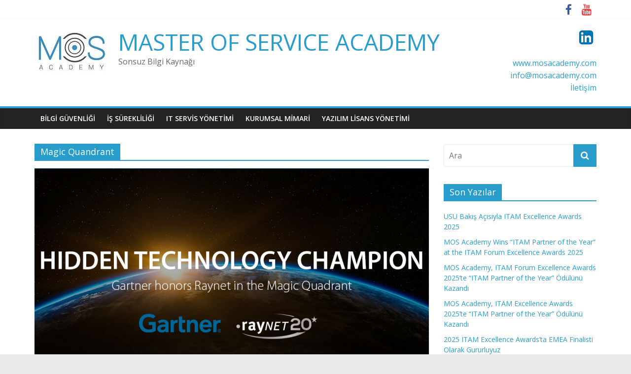

--- FILE ---
content_type: text/html; charset=UTF-8
request_url: http://blog.mosacademy.com/tag/magic-quandrant/
body_size: 13629
content:
<!DOCTYPE html>
<html lang="tr">
<head>
	<meta charset="UTF-8"/>
	<meta name="viewport" content="width=device-width, initial-scale=1">
	<link rel="profile" href="http://gmpg.org/xfn/11"/>
	<title>Magic Quandrant &#8211; MASTER OF SERVICE ACADEMY</title>
<link rel='dns-prefetch' href='//fonts.googleapis.com' />
<link rel='dns-prefetch' href='//s.w.org' />
<link rel="alternate" type="application/rss+xml" title="MASTER OF SERVICE ACADEMY &raquo; beslemesi" href="http://blog.mosacademy.com/feed/" />
<link rel="alternate" type="application/rss+xml" title="MASTER OF SERVICE ACADEMY &raquo; yorum beslemesi" href="http://blog.mosacademy.com/comments/feed/" />
<link rel="alternate" type="application/rss+xml" title="MASTER OF SERVICE ACADEMY &raquo; Magic Quandrant etiket beslemesi" href="http://blog.mosacademy.com/tag/magic-quandrant/feed/" />
		<script type="text/javascript">
			window._wpemojiSettings = {"baseUrl":"https:\/\/s.w.org\/images\/core\/emoji\/12.0.0-1\/72x72\/","ext":".png","svgUrl":"https:\/\/s.w.org\/images\/core\/emoji\/12.0.0-1\/svg\/","svgExt":".svg","source":{"concatemoji":"http:\/\/blog.mosacademy.com\/wp-includes\/js\/wp-emoji-release.min.js?ver=5.4.18"}};
			/*! This file is auto-generated */
			!function(e,a,t){var n,r,o,i=a.createElement("canvas"),p=i.getContext&&i.getContext("2d");function s(e,t){var a=String.fromCharCode;p.clearRect(0,0,i.width,i.height),p.fillText(a.apply(this,e),0,0);e=i.toDataURL();return p.clearRect(0,0,i.width,i.height),p.fillText(a.apply(this,t),0,0),e===i.toDataURL()}function c(e){var t=a.createElement("script");t.src=e,t.defer=t.type="text/javascript",a.getElementsByTagName("head")[0].appendChild(t)}for(o=Array("flag","emoji"),t.supports={everything:!0,everythingExceptFlag:!0},r=0;r<o.length;r++)t.supports[o[r]]=function(e){if(!p||!p.fillText)return!1;switch(p.textBaseline="top",p.font="600 32px Arial",e){case"flag":return s([127987,65039,8205,9895,65039],[127987,65039,8203,9895,65039])?!1:!s([55356,56826,55356,56819],[55356,56826,8203,55356,56819])&&!s([55356,57332,56128,56423,56128,56418,56128,56421,56128,56430,56128,56423,56128,56447],[55356,57332,8203,56128,56423,8203,56128,56418,8203,56128,56421,8203,56128,56430,8203,56128,56423,8203,56128,56447]);case"emoji":return!s([55357,56424,55356,57342,8205,55358,56605,8205,55357,56424,55356,57340],[55357,56424,55356,57342,8203,55358,56605,8203,55357,56424,55356,57340])}return!1}(o[r]),t.supports.everything=t.supports.everything&&t.supports[o[r]],"flag"!==o[r]&&(t.supports.everythingExceptFlag=t.supports.everythingExceptFlag&&t.supports[o[r]]);t.supports.everythingExceptFlag=t.supports.everythingExceptFlag&&!t.supports.flag,t.DOMReady=!1,t.readyCallback=function(){t.DOMReady=!0},t.supports.everything||(n=function(){t.readyCallback()},a.addEventListener?(a.addEventListener("DOMContentLoaded",n,!1),e.addEventListener("load",n,!1)):(e.attachEvent("onload",n),a.attachEvent("onreadystatechange",function(){"complete"===a.readyState&&t.readyCallback()})),(n=t.source||{}).concatemoji?c(n.concatemoji):n.wpemoji&&n.twemoji&&(c(n.twemoji),c(n.wpemoji)))}(window,document,window._wpemojiSettings);
		</script>
		<style type="text/css">
img.wp-smiley,
img.emoji {
	display: inline !important;
	border: none !important;
	box-shadow: none !important;
	height: 1em !important;
	width: 1em !important;
	margin: 0 .07em !important;
	vertical-align: -0.1em !important;
	background: none !important;
	padding: 0 !important;
}
</style>
	<link rel='stylesheet' id='wp-block-library-css'  href='http://blog.mosacademy.com/wp-includes/css/dist/block-library/style.min.css?ver=5.4.18' type='text/css' media='all' />
<link rel='stylesheet' id='font-awesome-css'  href='http://blog.mosacademy.com/wp-content/plugins/elementor/assets/lib/font-awesome/css/font-awesome.min.css?ver=4.7.0' type='text/css' media='all' />
<link rel='stylesheet' id='dashicons-css'  href='http://blog.mosacademy.com/wp-includes/css/dashicons.min.css?ver=5.4.18' type='text/css' media='all' />
<link rel='stylesheet' id='everest-forms-general-css'  href='http://blog.mosacademy.com/wp-content/plugins/everest-forms/assets/css/everest-forms.css?ver=1.6.5' type='text/css' media='all' />
<link rel='stylesheet' id='SFSImainCss-css'  href='http://blog.mosacademy.com/wp-content/plugins/ultimate-social-media-icons/css/sfsi-style.css?ver=5.4.18' type='text/css' media='all' />
<link rel='stylesheet' id='colormag_google_fonts-css'  href='//fonts.googleapis.com/css?family=Open+Sans%3A400%2C600&#038;ver=5.4.18' type='text/css' media='all' />
<link rel='stylesheet' id='colormag_style-css'  href='http://blog.mosacademy.com/wp-content/themes/colormag/style.css?ver=5.4.18' type='text/css' media='all' />
<link rel='stylesheet' id='colormag-fontawesome-css'  href='http://blog.mosacademy.com/wp-content/themes/colormag/fontawesome/css/font-awesome.css?ver=4.2.1' type='text/css' media='all' />
<link rel='stylesheet' id='addtoany-css'  href='http://blog.mosacademy.com/wp-content/plugins/add-to-any/addtoany.min.css?ver=1.15' type='text/css' media='all' />
<script type='text/javascript' src='http://blog.mosacademy.com/wp-includes/js/jquery/jquery.js?ver=1.12.4-wp'></script>
<script type='text/javascript' src='http://blog.mosacademy.com/wp-includes/js/jquery/jquery-migrate.min.js?ver=1.4.1'></script>
<script type='text/javascript' src='http://blog.mosacademy.com/wp-content/plugins/add-to-any/addtoany.min.js?ver=1.1'></script>
<!--[if lte IE 8]>
<script type='text/javascript' src='http://blog.mosacademy.com/wp-content/themes/colormag/js/html5shiv.min.js?ver=5.4.18'></script>
<![endif]-->
<link rel='https://api.w.org/' href='http://blog.mosacademy.com/wp-json/' />
<link rel="EditURI" type="application/rsd+xml" title="RSD" href="http://blog.mosacademy.com/xmlrpc.php?rsd" />
<link rel="wlwmanifest" type="application/wlwmanifest+xml" href="http://blog.mosacademy.com/wp-includes/wlwmanifest.xml" /> 
<meta name="generator" content="WordPress 5.4.18" />
<meta name="generator" content="Everest Forms 1.6.5" />

<script data-cfasync="false">
window.a2a_config=window.a2a_config||{};a2a_config.callbacks=[];a2a_config.overlays=[];a2a_config.templates={};a2a_localize = {
	Share: "Paylaş",
	Save: "Kaydet",
	Subscribe: "Üye ol",
	Email: "Email",
	Bookmark: "Yer imi",
	ShowAll: "Hepsini göster",
	ShowLess: "Özet göster",
	FindServices: "Servis(leri) bul",
	FindAnyServiceToAddTo: "Hemen eklemek için her hangi bir servis bul",
	PoweredBy: "Destekçi :",
	ShareViaEmail: "Share via email",
	SubscribeViaEmail: "Subscribe via email",
	BookmarkInYourBrowser: "Yer imlerine ekle",
	BookmarkInstructions: "Press Ctrl+D or \u2318+D to bookmark this page",
	AddToYourFavorites: "Favorilere ekle",
	SendFromWebOrProgram: "Send from any email address or email program",
	EmailProgram: "Email program",
	More: "More&#8230;",
	ThanksForSharing: "Thanks for sharing!",
	ThanksForFollowing: "Thanks for following!"
};

(function(d,s,a,b){a=d.createElement(s);b=d.getElementsByTagName(s)[0];a.async=1;a.src="https://static.addtoany.com/menu/page.js";b.parentNode.insertBefore(a,b);})(document,"script");
</script>
		<script type="text/javascript">
			//<![CDATA[
			var show_msg = '';
			if (show_msg !== '0') {
				var options = {view_src: "View Source is disabled!", inspect_elem: "Inspect Element is disabled!", right_click: "Right click is disabled!", copy_cut_paste_content: "Cut/Copy/Paste is disabled!", image_drop: "Image Drag-n-Drop is disabled!" }
			} else {
				var options = '';
			}

         	function nocontextmenu(e) { return false; }
         	document.oncontextmenu = nocontextmenu;
         	document.ondragstart = function() { return false;}

			document.onmousedown = function (event) {
				event = (event || window.event);
				if (event.keyCode === 123) {
					if (show_msg !== '0') {show_toast('inspect_elem');}
					return false;
				}
			}
			document.onkeydown = function (event) {
				event = (event || window.event);
				//alert(event.keyCode);   return false;
				if (event.keyCode === 123 ||
						event.ctrlKey && event.shiftKey && event.keyCode === 73 ||
						event.ctrlKey && event.shiftKey && event.keyCode === 75) {
					if (show_msg !== '0') {show_toast('inspect_elem');}
					return false;
				}
				if (event.ctrlKey && event.keyCode === 85) {
					if (show_msg !== '0') {show_toast('view_src');}
					return false;
				}
			}
			function addMultiEventListener(element, eventNames, listener) {
				var events = eventNames.split(' ');
				for (var i = 0, iLen = events.length; i < iLen; i++) {
					element.addEventListener(events[i], function (e) {
						e.preventDefault();
						if (show_msg !== '0') {
							show_toast(listener);
						}
					});
				}
			}
			addMultiEventListener(document, 'contextmenu', 'right_click');
			addMultiEventListener(document, 'cut copy paste print', 'copy_cut_paste_content');
			addMultiEventListener(document, 'drag drop', 'image_drop');
			function show_toast(text) {
				var x = document.getElementById("amm_drcfw_toast_msg");
				x.innerHTML = eval('options.' + text);
				x.className = "show";
				setTimeout(function () {
					x.className = x.className.replace("show", "")
				}, 3000);
			}
		//]]>
		</script>
		<style type="text/css">body * :not(input):not(textarea){user-select:none !important; -webkit-touch-callout: none !important;  -webkit-user-select: none !important; -moz-user-select:none !important; -khtml-user-select:none !important; -ms-user-select: none !important;}#amm_drcfw_toast_msg{visibility:hidden;min-width:250px;margin-left:-125px;background-color:#333;color:#fff;text-align:center;border-radius:2px;padding:16px;position:fixed;z-index:999;left:50%;bottom:30px;font-size:17px}#amm_drcfw_toast_msg.show{visibility:visible;-webkit-animation:fadein .5s,fadeout .5s 2.5s;animation:fadein .5s,fadeout .5s 2.5s}@-webkit-keyframes fadein{from{bottom:0;opacity:0}to{bottom:30px;opacity:1}}@keyframes fadein{from{bottom:0;opacity:0}to{bottom:30px;opacity:1}}@-webkit-keyframes fadeout{from{bottom:30px;opacity:1}to{bottom:0;opacity:0}}@keyframes fadeout{from{bottom:30px;opacity:1}to{bottom:0;opacity:0}}</style>
		<meta name="follow.[base64]" content="1WvYcNPPmZhAFJHbQ411"/><meta name="viewport" content="width=device-width, initial-scale=1"><meta property="og:image" content="http://blog.mosacademy.com/wp-content/uploads/2020/09/Gartner_MQ_EN.png" data-id="sfsi"><meta property="og:image:type" content="" data-id="sfsi" /><meta property="og:image:width" content="1200" data-id="sfsi" /><meta property="og:image:height" content="611" data-id="sfsi" /><meta property="og:url" content="http://blog.mosacademy.com/itam/gartner-magic-quadrantta-raynet-gizli-teknoloji-sampiyonu/" data-id="sfsi" /><meta property="og:description" content="
Gartner, Magic Quadrant for Software Asset Management Tools 2020'de Raynet'i onurlandırdı



Kurumsal uygulama yaşam döngüsü yönetimi ürün ve hizmetlerinin lider sağlayıcısı Raynet, SAM Magic Quadrant'ta ilk kez bahsediliyor. Gartner, Aspera'nın RayVentory tarafından desteklenen uçtan uca yazılım varlık çözümü SmartTrack ve SmartCollect'i onurlandırdı.



“Bu yıl Magic Quadrant Yazılım Varlık Yönetimi Araçları ve Birleşik Uç Nokta Yönetim Araçları Çeyreği için kalifiye olmaktan son derece gurur duyuyoruz. Raynet'in kurucusu ve genel müdürü Ragıp Aydın, Aspera ile birlikte artık “Gizli Teknoloji Şampiyonu” ve bu çeyrekteki tek “Challenger” seçildik. “2021 hedefimiz, Raynet'i SAM ve UEM araçları için bir vizyoner olarak kurmak ve önemi gittikçe artan Kurumsal Envanter Yönetiminde öncü olmaktır. Bunun üzerinde yüksek baskı altında çalışıyoruz ve bugün uzun süredir müşterilerimiz bu strateji ile doğru yolu seçtiğimizi onaylıyor ”. Bir şirketin tüm IP cihazlarını ve ayrıca tüm endüstri 4.0, IoT ve IIoT teknolojilerini kapsama vizyonuyla Raynet, Keşif, Envanter ve Veri Yönetimi için lider bir üretici olarak konumunu daha da güçlendirmek için somut hedefler tanımlar.



Aspera ve Raynet, 2019 yılının sonunda 2014 yılından beri var olan stratejik ortaklıklarını yoğun bir teknolojik işbirliğine genişletmiş ve bu kapsamda ürünlerinin entegrasyonu için bir yazılım lisansı ve dağıtım anlaşması imzalamıştır. Bu süreçte, Kurumsal Envanter Çözümü RayVentory, RayVentory tarafından desteklenen Aspera SAM çözümü SmartCollect'e entegre edildi ve iki çözüm, hem veri toplama hem de işlemeye bütünsel bir yaklaşım getiren Aspera SmartTrack ile birleştirildi. Raynet bu hepsi bir arada çözümü RaySAMi altında ürün portföyünde sunmaktadır. Aspera SmartTrack ve Raynet RayVentory kombinasyonu, sadece her iki şirketin ortak müşterileri tarafından değil, aynı zamanda Gartner analistleri tarafından da tanınan derin entegrasyon nedeniyle son aylarda dikkate değer bir gelişme kaydetti.



Raynet ile ortaklaşa olarak, RayVentory tarafından desteklenen Aspera SmartCollect, şirketlerin çeşitli farklı yöntemlerle yazılım kullanımını toplamasına, envanterine almasına ve ölçmesine olanak tanır. Bu yetenekler AWS, Microsoft Azure ve GCP üzerinde çalışan yazılımlara genişletilecek, ancak şu anda Oracle Cloud ve IBM Cloud gibi diğer genel bulut ortamları için desteklenmiyor. Tarayıcı tabanlı bir aracı kullanarak Aspera, SaaS uygulamalarını keşfedebilir ve Adobe, Salesforce ve Office 365 gibi SaaS satıcılarıyla 40'tan fazla önceden oluşturulmuş API entegrasyonu sunar. ”, Magic Quadrant ile yayınlanan yeni yayınlanan puan kartında Gartner açıklıyor. Ek bulut ortamları için destek zaten yol haritasındadır ve RayVentory'nin gelecek sürümünde sağlanacaktır.
" data-id="sfsi" /><meta property="og:title" content="Gartner Magic Quadrant&#8217;ta Raynet &#8220;Gizli Teknoloji Şampiyonu&#8221;" data-id="sfsi" /><script id="wpcp_disable_selection" type="text/javascript">
//<![CDATA[
var image_save_msg='You Can Not Save images!';
	var no_menu_msg='Context Menu disabled!';
	var smessage = "İçerik Korumalıdır.";

function disableEnterKey(e)
{
	if (e.ctrlKey){
     var key;
     if(window.event)
          key = window.event.keyCode;     //IE
     else
          key = e.which;     //firefox (97)
    //if (key != 17) alert(key);
     if (key == 97 || key == 65 || key == 67 || key == 99 || key == 88 || key == 120 || key == 26 || key == 85  || key == 86 || key == 83 || key == 43)
     {
          show_wpcp_message('You are not allowed to copy content or view source');
          return false;
     }else
     	return true;
     }
}

//////////////////////////////////////////////////////////////////////////////////////
function disable_copy(e)
{	
	var elemtype = e.target.nodeName;
	var isSafari = /Safari/.test(navigator.userAgent) && /Apple Computer/.test(navigator.vendor);
	elemtype = elemtype.toUpperCase();
	var checker_IMG = '';
	if (elemtype == "IMG" && checker_IMG == 'checked' && e.detail >= 2) {show_wpcp_message(alertMsg_IMG);return false;}
	if (elemtype != "TEXT" && elemtype != "TEXTAREA" && elemtype != "INPUT" && elemtype != "PASSWORD" && elemtype != "SELECT" && elemtype != "OPTION" && elemtype != "EMBED")
	{
		if (smessage !== "" && e.detail == 2)
			show_wpcp_message(smessage);
		
		if (isSafari)
			return true;
		else
			return false;
	}	
}

//////////////////////////////////////////////////////////////////////////////////////
function disable_copy_ie()
{
	var elemtype = window.event.srcElement.nodeName;
	elemtype = elemtype.toUpperCase();
	if (elemtype == "IMG") {show_wpcp_message(alertMsg_IMG);return false;}
	if (elemtype != "TEXT" && elemtype != "TEXTAREA" && elemtype != "INPUT" && elemtype != "PASSWORD" && elemtype != "SELECT" && elemtype != "OPTION" && elemtype != "EMBED")
	{
		//alert(navigator.userAgent.indexOf('MSIE'));
			//if (smessage !== "") show_wpcp_message(smessage);
		return false;
	}
}	
function reEnable()
{
	return true;
}
document.onkeydown = disableEnterKey;
document.onselectstart = disable_copy_ie;
if(navigator.userAgent.indexOf('MSIE')==-1)
{
	document.onmousedown = disable_copy;
	document.onclick = reEnable;
}
function disableSelection(target)
{
    //For IE This code will work
    if (typeof target.onselectstart!="undefined")
    target.onselectstart = disable_copy_ie;
    
    //For Firefox This code will work
    else if (typeof target.style.MozUserSelect!="undefined")
    {target.style.MozUserSelect="none";}
    
    //All other  (ie: Opera) This code will work
    else
    target.onmousedown=function(){return false}
    target.style.cursor = "default";
}
//Calling the JS function directly just after body load
window.onload = function(){disableSelection(document.body);};
//]]>
</script>
	<script id="wpcp_disable_Right_Click" type="text/javascript">
	//<![CDATA[
	document.ondragstart = function() { return false;}
	/* ^^^^^^^^^^^^^^^^^^^^^^^^^^^^^^^^^^^^^^^^^^^^^^^^^^^^^^^^^^^^^^
	Disable context menu on images by GreenLava Version 1.0
	^^^^^^^^^^^^^^^^^^^^^^^^^^^^^^^^^^^^^^^^^^^^^^^^^^^^^^^^^^^^^^ */
	    function nocontext(e) {
	       return false;
	    }
	    document.oncontextmenu = nocontext;
	//]]>
	</script>
<style>
.unselectable
{
-moz-user-select:none;
-webkit-user-select:none;
cursor: default;
}
html
{
-webkit-touch-callout: none;
-webkit-user-select: none;
-khtml-user-select: none;
-moz-user-select: none;
-ms-user-select: none;
user-select: none;
-webkit-tap-highlight-color: rgba(0,0,0,0);
}
</style>
<script id="wpcp_css_disable_selection" type="text/javascript">
var e = document.getElementsByTagName('body')[0];
if(e)
{
	e.setAttribute('unselectable',on);
}
</script>
<style type="text/css">.recentcomments a{display:inline !important;padding:0 !important;margin:0 !important;}</style><link rel="icon" href="http://blog.mosacademy.com/wp-content/uploads/2020/04/mos_logov6.jpg" sizes="32x32" />
<link rel="icon" href="http://blog.mosacademy.com/wp-content/uploads/2020/04/mos_logov6.jpg" sizes="192x192" />
<link rel="apple-touch-icon" href="http://blog.mosacademy.com/wp-content/uploads/2020/04/mos_logov6.jpg" />
<meta name="msapplication-TileImage" content="http://blog.mosacademy.com/wp-content/uploads/2020/04/mos_logov6.jpg" />
</head>

<body class="archive tag tag-magic-quandrant tag-80 wp-custom-logo everest-forms-no-js unselectable  wide elementor-default">



<div id="page" class="hfeed site">
	<a class="skip-link screen-reader-text" href="#main">Skip to content</a>

	
	
	<header id="masthead" class="site-header clearfix ">
		<div id="header-text-nav-container" class="clearfix">

						<div class="news-bar">
				<div class="inner-wrap clearfix">
					
					
							<div class="social-links clearfix">
			<ul>
				<li><a href="https://www.facebook.com/MasterOfService/?fref=ts" target="_blank"><i class="fa fa-facebook"></i></a></li><li><a href="https://youtu.be/zA-Rk1Omg-8" target="_blank"><i class="fa fa-youtube"></i></a></li>			</ul>
		</div><!-- .social-links -->
						</div>
			</div>
		
			
			
		<div class="inner-wrap">

			<div id="header-text-nav-wrap" class="clearfix">
				<div id="header-left-section">
											<div id="header-logo-image">
							<a href="http://blog.mosacademy.com/" class="custom-logo-link" rel="home"><img width="150" height="89" src="http://blog.mosacademy.com/wp-content/uploads/2020/04/cropped-mos_logo_v2.jpg" class="custom-logo" alt="MASTER OF SERVICE ACADEMY" /></a>						</div><!-- #header-logo-image -->
											<div id="header-text" class="">
													<h3 id="site-title">
								<a href="http://blog.mosacademy.com/" title="MASTER OF SERVICE ACADEMY" rel="home">MASTER OF SERVICE ACADEMY</a>
							</h3>
																		<p id="site-description">Sonsuz Bilgi Kaynağı</p>
						<!-- #site-description -->
					</div><!-- #header-text -->
				</div><!-- #header-left-section -->
				<div id="header-right-section">
											<div id="header-right-sidebar" class="clearfix">
							<aside id="media_image-3" class="widget widget_media_image clearfix"><a href="https://www.linkedin.com/company/master-of-service-academy?trk=mini-profile"><img width="40" height="40" src="http://blog.mosacademy.com/wp-content/uploads/2020/04/link2.png" class="image wp-image-277  attachment-full size-full" alt="" style="max-width: 100%; height: auto;" /></a></aside><aside id="custom_html-5" class="widget_text widget widget_custom_html clearfix"><div class="textwidget custom-html-widget"><a href="https://www.mosacademy.com/">www.mosacademy.com </a>



</div></aside><aside id="custom_html-7" class="widget_text widget widget_custom_html clearfix"><div class="textwidget custom-html-widget"><a href="http://www.mosacademy.com">info@mosacademy.com </a></div></aside><aside id="custom_html-9" class="widget_text widget widget_custom_html clearfix"><div class="textwidget custom-html-widget"><a href="https://www.mosacademy.com/">İletişim </a></div></aside>						</div>
										</div><!-- #header-right-section -->

			</div><!-- #header-text-nav-wrap -->

		</div><!-- .inner-wrap -->

		
			
			
		<nav id="site-navigation" class="main-navigation clearfix" role="navigation">
			<div class="inner-wrap clearfix">
				
				
				<p class="menu-toggle"></p>
				<div class="menu"><ul><li class="page_item page-item-214"><a href="http://blog.mosacademy.com/bilgi-guvenligi/">BiLGi GüVENLiĞİ</a></li><li class="page_item page-item-412"><a href="http://blog.mosacademy.com/is-surekliligi/">İŞ SÜREKLİLİĞİ</a></li><li class="page_item page-item-212"><a href="http://blog.mosacademy.com/it-servis-yonetimi/">IT SERVİS YÖNETİMİ</a></li><li class="page_item page-item-210"><a href="http://blog.mosacademy.com/kurumsal-mimari/">KURUMSAL MİMARİ</a></li><li class="page_item page-item-216"><a href="http://blog.mosacademy.com/yazilim-lisans-yonetimi/">YAZILIM LİSANS YÖNETİMİ</a></li></ul></div>
			</div>
		</nav>

		
		</div><!-- #header-text-nav-container -->

		
	</header>

		
	<div id="main" class="clearfix">
		<div class="inner-wrap clearfix">

	
	<div id="primary">
		<div id="content" class="clearfix">

			
				<header class="page-header">
               					<h1 class="page-title">
               <span>
						Magic Quandrant					</span></h1>
                  									</header><!-- .page-header -->

            <div class="article-container">

   				
   				
   					
<article id="post-420" class="post-420 post type-post status-publish format-standard has-post-thumbnail hentry category-itam tag-asset-management tag-discovery-tool tag-magic-quandrant tag-mq tag-rayventory">
   
         <div class="featured-image">
         <a href="http://blog.mosacademy.com/itam/gartner-magic-quadrantta-raynet-gizli-teknoloji-sampiyonu/" title="Gartner Magic Quadrant&#8217;ta Raynet &#8220;Gizli Teknoloji Şampiyonu&#8221;"><img width="800" height="445" src="http://blog.mosacademy.com/wp-content/uploads/2020/09/Gartner_MQ_EN-800x445.png" class="attachment-colormag-featured-image size-colormag-featured-image wp-post-image" alt="" /></a>
      </div>
   
   <div class="article-content clearfix">

      
      <div class="above-entry-meta"><span class="cat-links"><a href="http://blog.mosacademy.com/category/itam/"  rel="category tag">Yazılım Varlık Yönetimi</a>&nbsp;</span></div>
      <header class="entry-header">
         <h2 class="entry-title">
            <a href="http://blog.mosacademy.com/itam/gartner-magic-quadrantta-raynet-gizli-teknoloji-sampiyonu/" title="Gartner Magic Quadrant&#8217;ta Raynet &#8220;Gizli Teknoloji Şampiyonu&#8221;">Gartner Magic Quadrant&#8217;ta Raynet &#8220;Gizli Teknoloji Şampiyonu&#8221;</a>
         </h2>
      </header>

      <div class="below-entry-meta">
			<span class="posted-on"><a href="http://blog.mosacademy.com/itam/gartner-magic-quadrantta-raynet-gizli-teknoloji-sampiyonu/" title="09:56" rel="bookmark"><i class="fa fa-calendar-o"></i> <time class="entry-date published" datetime="2020-09-07T09:56:53+03:00">7 Eylül 2020</time><time class="updated" datetime="2025-08-29T17:05:44+03:00">29 Ağustos 2025</time></a></span>
			<span class="byline">
				<span class="author vcard">
					<i class="fa fa-user"></i>
					<a class="url fn n"
					   href="http://blog.mosacademy.com/author/mos-academy/"
					   title="MOS Academy">MOS Academy					</a>
				</span>
			</span>

			<span class="tag-links"><i class="fa fa-tags"></i><a href="http://blog.mosacademy.com/tag/asset-management/" rel="tag">Asset Management</a>, <a href="http://blog.mosacademy.com/tag/discovery-tool/" rel="tag">Discovery Tool</a>, <a href="http://blog.mosacademy.com/tag/magic-quandrant/" rel="tag">Magic Quandrant</a>, <a href="http://blog.mosacademy.com/tag/mq/" rel="tag">MQ</a>, <a href="http://blog.mosacademy.com/tag/rayventory/" rel="tag">rayventory</a></span></div>
      <div class="entry-content clearfix">
         <p>Gartner, Magic Quadrant for Software Asset Management Tools 2020&#8217;de Raynet&#8217;i onurlandırdı Kurumsal uygulama yaşam döngüsü yönetimi ürün ve hizmetlerinin lider</p>
<div class="addtoany_share_save_container addtoany_content addtoany_content_bottom"><div class="a2a_kit a2a_kit_size_32 addtoany_list" data-a2a-url="http://blog.mosacademy.com/itam/gartner-magic-quadrantta-raynet-gizli-teknoloji-sampiyonu/" data-a2a-title="Gartner Magic Quadrant’ta Raynet “Gizli Teknoloji Şampiyonu”"><a class="a2a_button_facebook" href="https://www.addtoany.com/add_to/facebook?linkurl=http%3A%2F%2Fblog.mosacademy.com%2Fitam%2Fgartner-magic-quadrantta-raynet-gizli-teknoloji-sampiyonu%2F&amp;linkname=Gartner%20Magic%20Quadrant%E2%80%99ta%20Raynet%20%E2%80%9CGizli%20Teknoloji%20%C5%9Eampiyonu%E2%80%9D" title="Facebook" rel="nofollow noopener" target="_blank"></a><a class="a2a_button_twitter" href="https://www.addtoany.com/add_to/twitter?linkurl=http%3A%2F%2Fblog.mosacademy.com%2Fitam%2Fgartner-magic-quadrantta-raynet-gizli-teknoloji-sampiyonu%2F&amp;linkname=Gartner%20Magic%20Quadrant%E2%80%99ta%20Raynet%20%E2%80%9CGizli%20Teknoloji%20%C5%9Eampiyonu%E2%80%9D" title="Twitter" rel="nofollow noopener" target="_blank"></a><a class="a2a_button_email" href="https://www.addtoany.com/add_to/email?linkurl=http%3A%2F%2Fblog.mosacademy.com%2Fitam%2Fgartner-magic-quadrantta-raynet-gizli-teknoloji-sampiyonu%2F&amp;linkname=Gartner%20Magic%20Quadrant%E2%80%99ta%20Raynet%20%E2%80%9CGizli%20Teknoloji%20%C5%9Eampiyonu%E2%80%9D" title="Email" rel="nofollow noopener" target="_blank"></a><a class="a2a_dd addtoany_share_save addtoany_share" href="https://www.addtoany.com/share"></a></div></div>         <a class="more-link" title="Gartner Magic Quadrant&#8217;ta Raynet &#8220;Gizli Teknoloji Şampiyonu&#8221;" href="http://blog.mosacademy.com/itam/gartner-magic-quadrantta-raynet-gizli-teknoloji-sampiyonu/"><span>Devam</span></a>
      </div>

   </div>

   </article>
   				
            </div>

				

			
		</div><!-- #content -->
	</div><!-- #primary -->

	
<div id="secondary">
			
		<aside id="search-2" class="widget widget_search clearfix"><form action="http://blog.mosacademy.com/" class="search-form searchform clearfix" method="get">
   <div class="search-wrap">
      <input type="text" placeholder="Ara" class="s field" name="s">
      <button class="search-icon" type="submit"></button>
   </div>
</form><!-- .searchform --></aside>		<aside id="recent-posts-2" class="widget widget_recent_entries clearfix">		<h3 class="widget-title"><span>Son Yazılar</span></h3>		<ul>
											<li>
					<a href="http://blog.mosacademy.com/genel/usu-bakis-acisiyla-itam-excellence-awards-2025/">USU Bakış Açısıyla ITAM Excellence Awards 2025</a>
									</li>
											<li>
					<a href="http://blog.mosacademy.com/genel/mos-academy-wins-itam-partner-of-the-year-at-the-itam-forum-excellence-awards-2025/">MOS Academy Wins “ITAM Partner of the Year” at the ITAM Forum Excellence Awards 2025</a>
									</li>
											<li>
					<a href="http://blog.mosacademy.com/genel/mosacademy-itam-partner-of-the-year-odulu/">MOS Academy, ITAM Forum Excellence Awards 2025’te “ITAM Partner of the Year” Ödülünü Kazandı</a>
									</li>
											<li>
					<a href="http://blog.mosacademy.com/genel/mosacademy-itam-excellence-awards-2025/">MOS Academy, ITAM Excellence Awards 2025’te “ITAM Partner of the Year” Ödülünü Kazandı</a>
									</li>
											<li>
					<a href="http://blog.mosacademy.com/genel/2025-itam-excellence-awardsta-emea-finalisti-olarak-gururluyuz/">2025 ITAM Excellence Awards’ta EMEA Finalisti Olarak Gururluyuz</a>
									</li>
					</ul>
		</aside><aside id="recent-comments-2" class="widget widget_recent_comments clearfix"><h3 class="widget-title"><span>Son Yorumlar</span></h3><ul id="recentcomments"></ul></aside><aside id="archives-2" class="widget widget_archive clearfix"><h3 class="widget-title"><span>Arşivler</span></h3>		<ul>
				<li><a href='http://blog.mosacademy.com/2025/11/'>Kasım 2025</a></li>
	<li><a href='http://blog.mosacademy.com/2025/10/'>Ekim 2025</a></li>
	<li><a href='http://blog.mosacademy.com/2025/08/'>Ağustos 2025</a></li>
	<li><a href='http://blog.mosacademy.com/2022/06/'>Haziran 2022</a></li>
	<li><a href='http://blog.mosacademy.com/2020/12/'>Aralık 2020</a></li>
	<li><a href='http://blog.mosacademy.com/2020/09/'>Eylül 2020</a></li>
	<li><a href='http://blog.mosacademy.com/2020/05/'>Mayıs 2020</a></li>
	<li><a href='http://blog.mosacademy.com/2020/04/'>Nisan 2020</a></li>
	<li><a href='http://blog.mosacademy.com/2020/01/'>Ocak 2020</a></li>
		</ul>
			</aside><aside id="categories-2" class="widget widget_categories clearfix"><h3 class="widget-title"><span>Kategoriler</span></h3>		<ul>
				<li class="cat-item cat-item-19"><a href="http://blog.mosacademy.com/category/bilgi-guvenligi/" title="Bu bölümde Bilgi Güvenliği tarafındaki gelişmeler yer alacaktır.

">Bilgi Güvenliği</a> (1)
</li>
	<li class="cat-item cat-item-1"><a href="http://blog.mosacademy.com/category/genel/">Genel</a> (5)
</li>
	<li class="cat-item cat-item-89"><a href="http://blog.mosacademy.com/category/bcm/" title="Bu bölümde İş Sürekliliği Yönetim Sistemi tarafındaki gelişmeler yer alacaktır.

">İş Sürekliliği Yönetim Sistemi</a> (1)
</li>
	<li class="cat-item cat-item-7"><a href="http://blog.mosacademy.com/category/itsm/" title="Bu bölümde IT Servis Yönetimi tarafındaki gelişmeler yer alacaktır.

">IT Servis Yönetimi</a> (2)
</li>
	<li class="cat-item cat-item-6"><a href="http://blog.mosacademy.com/category/kurumsal-mimari/" title="Bu bölümde Kurumsal Mimari tarafındaki gelişmeler yer alacaktır.">Kurumsal Mimari</a> (6)
</li>
	<li class="cat-item cat-item-27"><a href="http://blog.mosacademy.com/category/itam/" title="Bu bölümde Yazılım Varlık Yönetimi tarafındaki gelişmeler yer alacaktır.

">Yazılım Varlık Yönetimi</a> (13)
</li>
		</ul>
			</aside><aside id="media_video-3" class="widget widget_media_video clearfix"><div style="width:100%;" class="wp-video"><!--[if lt IE 9]><script>document.createElement('video');</script><![endif]-->
<video class="wp-video-shortcode" id="video-420-1" preload="metadata" controls="controls"><source type="video/youtube" src="https://youtu.be/zA-Rk1Omg-8?_=1" /><a href="https://youtu.be/zA-Rk1Omg-8">https://youtu.be/zA-Rk1Omg-8</a></video></div></aside><aside id="calendar-5" class="widget widget_calendar clearfix"><div id="calendar_wrap" class="calendar_wrap"><table id="wp-calendar" class="wp-calendar-table">
	<caption>Ocak 2026</caption>
	<thead>
	<tr>
		<th scope="col" title="Pazartesi">P</th>
		<th scope="col" title="Salı">S</th>
		<th scope="col" title="Çarşamba">Ç</th>
		<th scope="col" title="Perşembe">P</th>
		<th scope="col" title="Cuma">C</th>
		<th scope="col" title="Cumartesi">C</th>
		<th scope="col" title="Pazar">P</th>
	</tr>
	</thead>
	<tbody>
	<tr>
		<td colspan="3" class="pad">&nbsp;</td><td>1</td><td>2</td><td>3</td><td>4</td>
	</tr>
	<tr>
		<td>5</td><td>6</td><td>7</td><td>8</td><td>9</td><td>10</td><td>11</td>
	</tr>
	<tr>
		<td>12</td><td>13</td><td>14</td><td>15</td><td>16</td><td>17</td><td>18</td>
	</tr>
	<tr>
		<td>19</td><td>20</td><td>21</td><td>22</td><td>23</td><td>24</td><td>25</td>
	</tr>
	<tr>
		<td>26</td><td>27</td><td>28</td><td>29</td><td>30</td><td id="today">31</td>
		<td class="pad" colspan="1">&nbsp;</td>
	</tr>
	</tbody>
	</table><nav aria-label="Geçmiş ve gelecek aylar" class="wp-calendar-nav">
		<span class="wp-calendar-nav-prev"><a href="http://blog.mosacademy.com/2025/11/">&laquo; Kas</a></span>
		<span class="pad">&nbsp;</span>
		<span class="wp-calendar-nav-next">&nbsp;</span>
	</nav></div></aside>
	</div>
	

</div><!-- .inner-wrap -->
</div><!-- #main -->




<footer id="colophon" class="clearfix ">
	
	<div class="footer-socket-wrapper clearfix">
		<div class="inner-wrap">
			<div class="footer-socket-area">
				<div class="footer-socket-right-section">
									</div>

				<div class="footer-socket-left-section">
					<div class="copyright">Tüm hakları saklıdır &copy; 2026 <a href="http://blog.mosacademy.com/" title="MASTER OF SERVICE ACADEMY" ><span>MASTER OF SERVICE ACADEMY</span></a>.<br>Tema: <a href="https://themegrill.com/themes/colormag" target="_blank" title="ThemeGrill" rel="author"><span>ThemeGrill</span></a> tarafından ColorMag. Altyapı <a href="https://wordpress.org" target="_blank" title="WordPress"><span>WordPress</span></a>.</div>				</div>
			</div>
		</div>
	</div>
</footer>

<a href="#masthead" id="scroll-up"><i class="fa fa-chevron-up"></i></a>

</div><!-- #page -->
    <div id="amm_drcfw_toast_msg"></div>
<script>
window.addEventListener('sfsi_functions_loaded', function() {
    if (typeof sfsi_responsive_toggle == 'function') {
        sfsi_responsive_toggle(0);
        // console.log('sfsi_responsive_toggle');

    }
})
</script>
    <script>
        window.addEventListener('sfsi_functions_loaded', function() {
            if (typeof sfsi_plugin_version == 'function') {
                sfsi_plugin_version(2.55);
            }
        });

        function sfsi_processfurther(ref) {
            var feed_id = '[base64]';
            var feedtype = 8;
            var email = jQuery(ref).find('input[name="email"]').val();
            var filter = /^([a-zA-Z0-9_\.\-])+\@(([a-zA-Z0-9\-])+\.)+([a-zA-Z0-9]{2,4})+$/;
            if ((email != "Enter your email") && (filter.test(email))) {
                if (feedtype == "8") {
                    var url = "https://api.follow.it/subscription-form/" + feed_id + "/" + feedtype;
                    window.open(url, "popupwindow", "scrollbars=yes,width=1080,height=760");
                    return true;
                }
            } else {
                alert("Please enter email address");
                jQuery(ref).find('input[name="email"]').focus();
                return false;
            }
        }
    </script>
    <style type="text/css" aria-selected="true">
        .sfsi_subscribe_Popinner {
            width: 100% !important;

            height: auto !important;

            padding: 18px 0px !important;

            background-color: #ffffff !important;

        }

        .sfsi_subscribe_Popinner form {

            margin: 0 20px !important;

        }

        .sfsi_subscribe_Popinner h5 {

            font-family: Helvetica,Arial,sans-serif !important;

            font-weight: bold !important;

            color: #000000 !important;

            font-size: 16px !important;

            text-align: center !important;

            margin: 0 0 10px !important;

            padding: 0 !important;

        }

        .sfsi_subscription_form_field {

            margin: 5px 0 !important;

            width: 100% !important;

            display: inline-flex;

            display: -webkit-inline-flex;

        }

        .sfsi_subscription_form_field input {

            width: 100% !important;

            padding: 10px 0px !important;

        }

        .sfsi_subscribe_Popinner input[type=email] {

            font-family: Helvetica,Arial,sans-serif !important;

            font-style: normal !important;

            color:  !important;

            font-size: 14px !important;

            text-align: center !important;

        }

        .sfsi_subscribe_Popinner input[type=email]::-webkit-input-placeholder {

            font-family: Helvetica,Arial,sans-serif !important;

            font-style: normal !important;

            color:  !important;

            font-size: 14px !important;

            text-align: center !important;

        }

        .sfsi_subscribe_Popinner input[type=email]:-moz-placeholder {
            /* Firefox 18- */

            font-family: Helvetica,Arial,sans-serif !important;

            font-style: normal !important;

            color:  !important;

            font-size: 14px !important;

            text-align: center !important;

        }

        .sfsi_subscribe_Popinner input[type=email]::-moz-placeholder {
            /* Firefox 19+ */

            font-family: Helvetica,Arial,sans-serif !important;

            font-style: normal !important;

            color:  !important;

            font-size: 14px !important;

            text-align: center !important;

        }

        .sfsi_subscribe_Popinner input[type=email]:-ms-input-placeholder {

            font-family: Helvetica,Arial,sans-serif !important;

            font-style: normal !important;

            color:  !important;

            font-size: 14px !important;

            text-align: center !important;

        }

        .sfsi_subscribe_Popinner input[type=submit] {

            font-family: Helvetica,Arial,sans-serif !important;

            font-weight: bold !important;

            color: #000000 !important;

            font-size: 16px !important;

            text-align: center !important;

            background-color: #dedede !important;

        }

        .sfsi_shortcode_container {
            float: left;
        }

        .sfsi_shortcode_container .norm_row .sfsi_wDiv {
            position: relative !important;
        }

        .sfsi_shortcode_container .sfsi_holders {
            display: none;
        }

            </style>

	<div id="wpcp-error-message" class="msgmsg-box-wpcp warning-wpcp hideme"><span>error: </span>İçerik Korumalıdır.</div>
	<script>
	var timeout_result;
	function show_wpcp_message(smessage)
	{
		if (smessage !== "")
			{
			var smessage_text = '<span>Alert: </span>'+smessage;
			document.getElementById("wpcp-error-message").innerHTML = smessage_text;
			document.getElementById("wpcp-error-message").className = "msgmsg-box-wpcp warning-wpcp showme";
			clearTimeout(timeout_result);
			timeout_result = setTimeout(hide_message, 3000);
			}
	}
	function hide_message()
	{
		document.getElementById("wpcp-error-message").className = "msgmsg-box-wpcp warning-wpcp hideme";
	}
	</script>
		<style>
	@media print {
	body * {display: none !important;}
		body:after {
		content: "You are not allowed to print preview this page, Thank you"; }
	}
	</style>
		<style type="text/css">
	#wpcp-error-message {
	    direction: ltr;
	    text-align: center;
	    transition: opacity 900ms ease 0s;
	    z-index: 99999999;
	}
	.hideme {
    	opacity:0;
    	visibility: hidden;
	}
	.showme {
    	opacity:1;
    	visibility: visible;
	}
	.msgmsg-box-wpcp {
		border-radius: 10px;
		color: #555;
		font-family: Tahoma;
		font-size: 11px;
		margin: 10px;
		padding: 10px 36px;
		position: fixed;
		width: 255px;
		top: 50%;
  		left: 50%;
  		margin-top: -10px;
  		margin-left: -130px;
  		-webkit-box-shadow: 0px 0px 34px 2px rgba(242,191,191,1);
		-moz-box-shadow: 0px 0px 34px 2px rgba(242,191,191,1);
		box-shadow: 0px 0px 34px 2px rgba(242,191,191,1);
	}
	.msgmsg-box-wpcp span {
		font-weight:bold;
		text-transform:uppercase;
	}
	.error-wpcp {		background:#ffecec url('http://blog.mosacademy.com/wp-content/plugins/wp-content-copy-protector/images/error.png') no-repeat 10px 50%;
		border:1px solid #f5aca6;
	}
	.success {
		background:#e9ffd9 url('http://blog.mosacademy.com/wp-content/plugins/wp-content-copy-protector/images/success.png') no-repeat 10px 50%;
		border:1px solid #a6ca8a;
	}
	.warning-wpcp {
		background:#ffecec url('http://blog.mosacademy.com/wp-content/plugins/wp-content-copy-protector/images/warning.png') no-repeat 10px 50%;
		border:1px solid #f5aca6;
	}
	.notice {
		background:#e3f7fc url('http://blog.mosacademy.com/wp-content/plugins/wp-content-copy-protector/images/notice.png') no-repeat 10px 50%;
		border:1px solid #8ed9f6;
	}
    </style>
	<script type="text/javascript">
		var c = document.body.className;
		c = c.replace( /everest-forms-no-js/, 'everest-forms-js' );
		document.body.className = c;
	</script>
	<link rel='stylesheet' id='mediaelement-css'  href='http://blog.mosacademy.com/wp-includes/js/mediaelement/mediaelementplayer-legacy.min.css?ver=4.2.13-9993131' type='text/css' media='all' />
<link rel='stylesheet' id='wp-mediaelement-css'  href='http://blog.mosacademy.com/wp-includes/js/mediaelement/wp-mediaelement.min.css?ver=5.4.18' type='text/css' media='all' />
<script type='text/javascript' src='http://blog.mosacademy.com/wp-includes/js/jquery/ui/core.min.js?ver=1.11.4'></script>
<script type='text/javascript' src='http://blog.mosacademy.com/wp-content/plugins/ultimate-social-media-icons/js/shuffle/modernizr.custom.min.js?ver=5.4.18'></script>
<script type='text/javascript' src='http://blog.mosacademy.com/wp-content/plugins/ultimate-social-media-icons/js/shuffle/jquery.shuffle.min.js?ver=5.4.18'></script>
<script type='text/javascript' src='http://blog.mosacademy.com/wp-content/plugins/ultimate-social-media-icons/js/shuffle/random-shuffle-min.js?ver=5.4.18'></script>
<script type='text/javascript'>
/* <![CDATA[ */
var sfsi_icon_ajax_object = {"ajax_url":"http:\/\/blog.mosacademy.com\/wp-admin\/admin-ajax.php"};
var sfsi_icon_ajax_object = {"ajax_url":"http:\/\/blog.mosacademy.com\/wp-admin\/admin-ajax.php","plugin_url":"http:\/\/blog.mosacademy.com\/wp-content\/plugins\/ultimate-social-media-icons\/"};
/* ]]> */
</script>
<script type='text/javascript' src='http://blog.mosacademy.com/wp-content/plugins/ultimate-social-media-icons/js/custom.js?ver=5.4.18'></script>
<script type='text/javascript' src='http://blog.mosacademy.com/wp-content/themes/colormag/js/jquery.bxslider.min.js?ver=4.2.10'></script>
<script type='text/javascript' src='http://blog.mosacademy.com/wp-content/themes/colormag/js/navigation.js?ver=5.4.18'></script>
<script type='text/javascript' src='http://blog.mosacademy.com/wp-content/themes/colormag/js/fitvids/jquery.fitvids.js?ver=20150311'></script>
<script type='text/javascript' src='http://blog.mosacademy.com/wp-content/themes/colormag/js/skip-link-focus-fix.js?ver=5.4.18'></script>
<script type='text/javascript' src='http://blog.mosacademy.com/wp-content/themes/colormag/js/colormag-custom.js?ver=5.4.18'></script>
<script type='text/javascript' src='http://blog.mosacademy.com/wp-includes/js/wp-embed.min.js?ver=5.4.18'></script>
<script type='text/javascript'>
var mejsL10n = {"language":"tr","strings":{"mejs.download-file":"Dosyay\u0131 indir","mejs.install-flash":"Flash oynat\u0131c\u0131 etkinle\u015ftirilmemi\u015f ya da kurulmam\u0131\u015f bir taray\u0131c\u0131 kullanmaktas\u0131n\u0131z. L\u00fctfen Flash oynat\u0131c\u0131 eklentinizi a\u00e7\u0131n ya da son s\u00fcr\u00fcm\u00fc https:\/\/get.adobe.com\/flashplayer\/ adresinden indirin","mejs.fullscreen":"Tam ekran","mejs.play":"Oynat","mejs.pause":"Durdur","mejs.time-slider":"Zaman kayd\u0131rac\u0131","mejs.time-help-text":"Sol\/sa\u011f tu\u015falr\u0131 ile bir saniye, yukar\u0131\/a\u015fa\u011f\u0131 tu\u015flar\u0131 ile 10 saniye ilerletin.","mejs.live-broadcast":"Canl\u0131 yay\u0131n","mejs.volume-help-text":"Yukar\u0131\/a\u015fa\u011f\u0131 tu\u015flar\u0131 ile sesi art\u0131r\u0131n ya da azalt\u0131n.","mejs.unmute":"Sesi geri a\u00e7","mejs.mute":"Sessiz","mejs.volume-slider":"Ses  kayd\u0131rac\u0131","mejs.video-player":"Video oynat\u0131c\u0131","mejs.audio-player":"Ses oynat\u0131c\u0131","mejs.captions-subtitles":"Ba\u015fl\u0131klar\/altyaz\u0131lar","mejs.captions-chapters":"B\u00f6l\u00fcmler","mejs.none":"Hi\u00e7biri","mejs.afrikaans":"Afrikanca","mejs.albanian":"Arnavut\u00e7a","mejs.arabic":"Arap\u00e7a","mejs.belarusian":"Beyaz Rus\u00e7a","mejs.bulgarian":"Bulgarca","mejs.catalan":"Katalanca","mejs.chinese":"\u00c7ince","mejs.chinese-simplified":"\u00c7ince (Basitle\u015ftirilmi\u015f)","mejs.chinese-traditional":"\u00c7ince (Geleneksel)","mejs.croatian":"H\u0131rvat\u00e7a","mejs.czech":"\u00c7ek\u00e7e","mejs.danish":"Danca","mejs.dutch":"Hollandal\u0131","mejs.english":"\u0130ngilizce","mejs.estonian":"Estonyaca","mejs.filipino":"Filipince","mejs.finnish":"Fince","mejs.french":"Frans\u0131z","mejs.galician":"Gali\u00e7yaca","mejs.german":"Almanca","mejs.greek":"Yunanca","mejs.haitian-creole":"Haiti kreyolu","mejs.hebrew":"\u0130branice","mejs.hindi":"Hint\u00e7e","mejs.hungarian":"Macarca","mejs.icelandic":"\u0130zlandaca","mejs.indonesian":"Endonezyaca","mejs.irish":"\u0130rlandaca","mejs.italian":"\u0130talyanca","mejs.japanese":"Japonca","mejs.korean":"Korece","mejs.latvian":"Letonca","mejs.lithuanian":"Litvanca","mejs.macedonian":"Makedonyaca","mejs.malay":"Malayaca","mejs.maltese":"Malta Dili","mejs.norwegian":"Norve\u00e7ce","mejs.persian":"Fars\u00e7a","mejs.polish":"leh\u00e7e","mejs.portuguese":"Portekizce","mejs.romanian":"Romence","mejs.russian":"Rus\u00e7a","mejs.serbian":"S\u0131rp\u00e7a","mejs.slovak":"Slovak\u00e7a","mejs.slovenian":"Sloven Dili","mejs.spanish":"\u0130spanyolca","mejs.swahili":"Svahili Dili","mejs.swedish":"\u0130sve\u00e7\u00e7e","mejs.tagalog":"Tagalogca","mejs.thai":"Tay Dili","mejs.turkish":"T\u00fcrk\u00e7e","mejs.ukrainian":"Ukraynaca","mejs.vietnamese":"Vietnamca","mejs.welsh":"Galler Dili","mejs.yiddish":"Eskenazi Dili"}};
</script>
<script type='text/javascript' src='http://blog.mosacademy.com/wp-includes/js/mediaelement/mediaelement-and-player.min.js?ver=4.2.13-9993131'></script>
<script type='text/javascript' src='http://blog.mosacademy.com/wp-includes/js/mediaelement/mediaelement-migrate.min.js?ver=5.4.18'></script>
<script type='text/javascript'>
/* <![CDATA[ */
var _wpmejsSettings = {"pluginPath":"\/wp-includes\/js\/mediaelement\/","classPrefix":"mejs-","stretching":"responsive"};
/* ]]> */
</script>
<script type='text/javascript' src='http://blog.mosacademy.com/wp-includes/js/mediaelement/wp-mediaelement.min.js?ver=5.4.18'></script>
<script type='text/javascript' src='http://blog.mosacademy.com/wp-includes/js/mediaelement/renderers/vimeo.min.js?ver=4.2.13-9993131'></script>
</body>
</html>
